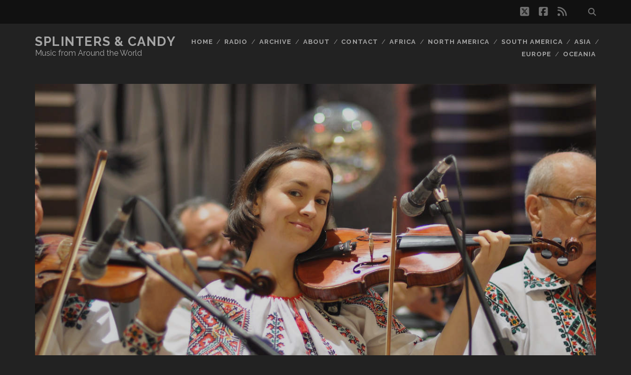

--- FILE ---
content_type: text/html; charset=UTF-8
request_url: https://splintersandcandy.com/sc050420/
body_size: 14365
content:
<!DOCTYPE html>
<!--[if IE 9 ]>
<html class="ie9" lang="en-US"> <![endif]-->
<!--[if (gt IE 9)|!(IE)]><!-->
<html lang="en-US"><!--<![endif]-->

<head>
	<meta name='robots' content='index, follow, max-image-preview:large, max-snippet:-1, max-video-preview:-1' />
<meta charset="UTF-8" />
<meta name="viewport" content="width=device-width, initial-scale=1" />
<meta name="template" content="Tracks 1.81" />

	<!-- This site is optimized with the Yoast SEO plugin v26.7 - https://yoast.com/wordpress/plugins/seo/ -->
	<title>Splinters &amp; Candy 05/04/20 WVKR - Splinters &amp; Candy</title>
	<link rel="canonical" href="https://splintersandcandy.com/sc050420/" />
	<meta property="og:locale" content="en_US" />
	<meta property="og:type" content="article" />
	<meta property="og:title" content="Splinters &amp; Candy 05/04/20 WVKR - Splinters &amp; Candy" />
	<meta property="og:description" content="Frequencies fly together. Music from Burkina Faso, Ghana, Nigeria, South Africa, Mauritania, Niger, Lebanon, USA, Venezuela, England, Canada, Moldova, Colombia, and beyond." />
	<meta property="og:url" content="https://splintersandcandy.com/sc050420/" />
	<meta property="og:site_name" content="Splinters &amp; Candy" />
	<meta property="article:publisher" content="https://www.facebook.com/splintersandcandy" />
	<meta property="article:published_time" content="2020-05-04T23:00:45+00:00" />
	<meta property="article:modified_time" content="2020-05-04T23:00:48+00:00" />
	<meta property="og:image" content="https://splintersandcandy.com/wp-content/uploads/2020/05/SC_20-05-04.jpg" />
	<meta property="og:image:width" content="1200" />
	<meta property="og:image:height" content="797" />
	<meta property="og:image:type" content="image/jpeg" />
	<meta name="author" content="Alex" />
	<meta name="twitter:card" content="summary_large_image" />
	<meta name="twitter:creator" content="@splinterscandy" />
	<meta name="twitter:site" content="@splinterscandy" />
	<meta name="twitter:label1" content="Written by" />
	<meta name="twitter:data1" content="Alex" />
	<script type="application/ld+json" class="yoast-schema-graph">{"@context":"https://schema.org","@graph":[{"@type":"Article","@id":"https://splintersandcandy.com/sc050420/#article","isPartOf":{"@id":"https://splintersandcandy.com/sc050420/"},"author":{"name":"Alex","@id":"https://splintersandcandy.com/#/schema/person/eaa210fe7b2ba05cc654041eda95f4ed"},"headline":"Splinters &#038; Candy 05/04/20 WVKR","datePublished":"2020-05-04T23:00:45+00:00","dateModified":"2020-05-04T23:00:48+00:00","mainEntityOfPage":{"@id":"https://splintersandcandy.com/sc050420/"},"wordCount":95,"commentCount":0,"publisher":{"@id":"https://splintersandcandy.com/#organization"},"image":{"@id":"https://splintersandcandy.com/sc050420/#primaryimage"},"thumbnailUrl":"https://splintersandcandy.com/wp-content/uploads/2020/05/SC_20-05-04.jpg","keywords":["Adama Dramé","Africa","Ahmedou Ahmed Lowla","Asia","Burkina Faso","Canada","Colombia","England","Europe","Ghana","Hugh Masekela","Jean-Pierre Zanella","Lebanon","Les Filles de Illigahad","Los Corraleros de Majagual","Mauritania","Moldova","Naima Shaloub","Nduduzo Makhathini","Nella","Niger","Nigeria","North America","Santrofi","Serge Bulat","South Africa","South America","Splinters &amp; Candy Radio","Tony Allen","Venezuela","Waaju"],"articleSection":["Music","Radio"],"inLanguage":"en-US","potentialAction":[{"@type":"CommentAction","name":"Comment","target":["https://splintersandcandy.com/sc050420/#respond"]}]},{"@type":"WebPage","@id":"https://splintersandcandy.com/sc050420/","url":"https://splintersandcandy.com/sc050420/","name":"Splinters & Candy 05/04/20 WVKR - Splinters &amp; Candy","isPartOf":{"@id":"https://splintersandcandy.com/#website"},"primaryImageOfPage":{"@id":"https://splintersandcandy.com/sc050420/#primaryimage"},"image":{"@id":"https://splintersandcandy.com/sc050420/#primaryimage"},"thumbnailUrl":"https://splintersandcandy.com/wp-content/uploads/2020/05/SC_20-05-04.jpg","datePublished":"2020-05-04T23:00:45+00:00","dateModified":"2020-05-04T23:00:48+00:00","breadcrumb":{"@id":"https://splintersandcandy.com/sc050420/#breadcrumb"},"inLanguage":"en-US","potentialAction":[{"@type":"ReadAction","target":["https://splintersandcandy.com/sc050420/"]}]},{"@type":"ImageObject","inLanguage":"en-US","@id":"https://splintersandcandy.com/sc050420/#primaryimage","url":"https://splintersandcandy.com/wp-content/uploads/2020/05/SC_20-05-04.jpg","contentUrl":"https://splintersandcandy.com/wp-content/uploads/2020/05/SC_20-05-04.jpg","width":1200,"height":797},{"@type":"BreadcrumbList","@id":"https://splintersandcandy.com/sc050420/#breadcrumb","itemListElement":[{"@type":"ListItem","position":1,"name":"Home","item":"https://splintersandcandy.com/"},{"@type":"ListItem","position":2,"name":"Splinters &#038; Candy 05/04/20 WVKR"}]},{"@type":"WebSite","@id":"https://splintersandcandy.com/#website","url":"https://splintersandcandy.com/","name":"Splinters &amp; Candy","description":"Music from Around the World","publisher":{"@id":"https://splintersandcandy.com/#organization"},"potentialAction":[{"@type":"SearchAction","target":{"@type":"EntryPoint","urlTemplate":"https://splintersandcandy.com/?s={search_term_string}"},"query-input":{"@type":"PropertyValueSpecification","valueRequired":true,"valueName":"search_term_string"}}],"inLanguage":"en-US"},{"@type":"Organization","@id":"https://splintersandcandy.com/#organization","name":"Splinters & Candy","url":"https://splintersandcandy.com/","logo":{"@type":"ImageObject","inLanguage":"en-US","@id":"https://splintersandcandy.com/#/schema/logo/image/","url":"https://splintersandcandy.com/wp-content/uploads/2020/07/turntable-blue_400.png","contentUrl":"https://splintersandcandy.com/wp-content/uploads/2020/07/turntable-blue_400.png","width":400,"height":400,"caption":"Splinters & Candy"},"image":{"@id":"https://splintersandcandy.com/#/schema/logo/image/"},"sameAs":["https://www.facebook.com/splintersandcandy","https://x.com/splinterscandy"]},{"@type":"Person","@id":"https://splintersandcandy.com/#/schema/person/eaa210fe7b2ba05cc654041eda95f4ed","name":"Alex","image":{"@type":"ImageObject","inLanguage":"en-US","@id":"https://splintersandcandy.com/#/schema/person/image/","url":"https://secure.gravatar.com/avatar/cf31282a1512feb23166624aa9ad2c771e7974f722df607314344316c7883906?s=96&d=mm&r=g","contentUrl":"https://secure.gravatar.com/avatar/cf31282a1512feb23166624aa9ad2c771e7974f722df607314344316c7883906?s=96&d=mm&r=g","caption":"Alex"}}]}</script>
	<!-- / Yoast SEO plugin. -->


<link rel='dns-prefetch' href='//fonts.googleapis.com' />
<link rel="alternate" type="application/rss+xml" title="Splinters &amp; Candy &raquo; Feed" href="https://splintersandcandy.com/feed/" />
<link rel="alternate" type="application/rss+xml" title="Splinters &amp; Candy &raquo; Comments Feed" href="https://splintersandcandy.com/comments/feed/" />
<link rel="alternate" type="application/rss+xml" title="Splinters &amp; Candy &raquo; Splinters &#038; Candy 05/04/20 WVKR Comments Feed" href="https://splintersandcandy.com/sc050420/feed/" />
<link rel="alternate" title="oEmbed (JSON)" type="application/json+oembed" href="https://splintersandcandy.com/wp-json/oembed/1.0/embed?url=https%3A%2F%2Fsplintersandcandy.com%2Fsc050420%2F" />
<link rel="alternate" title="oEmbed (XML)" type="text/xml+oembed" href="https://splintersandcandy.com/wp-json/oembed/1.0/embed?url=https%3A%2F%2Fsplintersandcandy.com%2Fsc050420%2F&#038;format=xml" />
<style id='wp-img-auto-sizes-contain-inline-css' type='text/css'>
img:is([sizes=auto i],[sizes^="auto," i]){contain-intrinsic-size:3000px 1500px}
/*# sourceURL=wp-img-auto-sizes-contain-inline-css */
</style>
<style id='wp-emoji-styles-inline-css' type='text/css'>

	img.wp-smiley, img.emoji {
		display: inline !important;
		border: none !important;
		box-shadow: none !important;
		height: 1em !important;
		width: 1em !important;
		margin: 0 0.07em !important;
		vertical-align: -0.1em !important;
		background: none !important;
		padding: 0 !important;
	}
/*# sourceURL=wp-emoji-styles-inline-css */
</style>
<style id='wp-block-library-inline-css' type='text/css'>
:root{--wp-block-synced-color:#7a00df;--wp-block-synced-color--rgb:122,0,223;--wp-bound-block-color:var(--wp-block-synced-color);--wp-editor-canvas-background:#ddd;--wp-admin-theme-color:#007cba;--wp-admin-theme-color--rgb:0,124,186;--wp-admin-theme-color-darker-10:#006ba1;--wp-admin-theme-color-darker-10--rgb:0,107,160.5;--wp-admin-theme-color-darker-20:#005a87;--wp-admin-theme-color-darker-20--rgb:0,90,135;--wp-admin-border-width-focus:2px}@media (min-resolution:192dpi){:root{--wp-admin-border-width-focus:1.5px}}.wp-element-button{cursor:pointer}:root .has-very-light-gray-background-color{background-color:#eee}:root .has-very-dark-gray-background-color{background-color:#313131}:root .has-very-light-gray-color{color:#eee}:root .has-very-dark-gray-color{color:#313131}:root .has-vivid-green-cyan-to-vivid-cyan-blue-gradient-background{background:linear-gradient(135deg,#00d084,#0693e3)}:root .has-purple-crush-gradient-background{background:linear-gradient(135deg,#34e2e4,#4721fb 50%,#ab1dfe)}:root .has-hazy-dawn-gradient-background{background:linear-gradient(135deg,#faaca8,#dad0ec)}:root .has-subdued-olive-gradient-background{background:linear-gradient(135deg,#fafae1,#67a671)}:root .has-atomic-cream-gradient-background{background:linear-gradient(135deg,#fdd79a,#004a59)}:root .has-nightshade-gradient-background{background:linear-gradient(135deg,#330968,#31cdcf)}:root .has-midnight-gradient-background{background:linear-gradient(135deg,#020381,#2874fc)}:root{--wp--preset--font-size--normal:16px;--wp--preset--font-size--huge:42px}.has-regular-font-size{font-size:1em}.has-larger-font-size{font-size:2.625em}.has-normal-font-size{font-size:var(--wp--preset--font-size--normal)}.has-huge-font-size{font-size:var(--wp--preset--font-size--huge)}.has-text-align-center{text-align:center}.has-text-align-left{text-align:left}.has-text-align-right{text-align:right}.has-fit-text{white-space:nowrap!important}#end-resizable-editor-section{display:none}.aligncenter{clear:both}.items-justified-left{justify-content:flex-start}.items-justified-center{justify-content:center}.items-justified-right{justify-content:flex-end}.items-justified-space-between{justify-content:space-between}.screen-reader-text{border:0;clip-path:inset(50%);height:1px;margin:-1px;overflow:hidden;padding:0;position:absolute;width:1px;word-wrap:normal!important}.screen-reader-text:focus{background-color:#ddd;clip-path:none;color:#444;display:block;font-size:1em;height:auto;left:5px;line-height:normal;padding:15px 23px 14px;text-decoration:none;top:5px;width:auto;z-index:100000}html :where(.has-border-color){border-style:solid}html :where([style*=border-top-color]){border-top-style:solid}html :where([style*=border-right-color]){border-right-style:solid}html :where([style*=border-bottom-color]){border-bottom-style:solid}html :where([style*=border-left-color]){border-left-style:solid}html :where([style*=border-width]){border-style:solid}html :where([style*=border-top-width]){border-top-style:solid}html :where([style*=border-right-width]){border-right-style:solid}html :where([style*=border-bottom-width]){border-bottom-style:solid}html :where([style*=border-left-width]){border-left-style:solid}html :where(img[class*=wp-image-]){height:auto;max-width:100%}:where(figure){margin:0 0 1em}html :where(.is-position-sticky){--wp-admin--admin-bar--position-offset:var(--wp-admin--admin-bar--height,0px)}@media screen and (max-width:600px){html :where(.is-position-sticky){--wp-admin--admin-bar--position-offset:0px}}

/*# sourceURL=wp-block-library-inline-css */
</style><style id='wp-block-image-inline-css' type='text/css'>
.wp-block-image>a,.wp-block-image>figure>a{display:inline-block}.wp-block-image img{box-sizing:border-box;height:auto;max-width:100%;vertical-align:bottom}@media not (prefers-reduced-motion){.wp-block-image img.hide{visibility:hidden}.wp-block-image img.show{animation:show-content-image .4s}}.wp-block-image[style*=border-radius] img,.wp-block-image[style*=border-radius]>a{border-radius:inherit}.wp-block-image.has-custom-border img{box-sizing:border-box}.wp-block-image.aligncenter{text-align:center}.wp-block-image.alignfull>a,.wp-block-image.alignwide>a{width:100%}.wp-block-image.alignfull img,.wp-block-image.alignwide img{height:auto;width:100%}.wp-block-image .aligncenter,.wp-block-image .alignleft,.wp-block-image .alignright,.wp-block-image.aligncenter,.wp-block-image.alignleft,.wp-block-image.alignright{display:table}.wp-block-image .aligncenter>figcaption,.wp-block-image .alignleft>figcaption,.wp-block-image .alignright>figcaption,.wp-block-image.aligncenter>figcaption,.wp-block-image.alignleft>figcaption,.wp-block-image.alignright>figcaption{caption-side:bottom;display:table-caption}.wp-block-image .alignleft{float:left;margin:.5em 1em .5em 0}.wp-block-image .alignright{float:right;margin:.5em 0 .5em 1em}.wp-block-image .aligncenter{margin-left:auto;margin-right:auto}.wp-block-image :where(figcaption){margin-bottom:1em;margin-top:.5em}.wp-block-image.is-style-circle-mask img{border-radius:9999px}@supports ((-webkit-mask-image:none) or (mask-image:none)) or (-webkit-mask-image:none){.wp-block-image.is-style-circle-mask img{border-radius:0;-webkit-mask-image:url('data:image/svg+xml;utf8,<svg viewBox="0 0 100 100" xmlns="http://www.w3.org/2000/svg"><circle cx="50" cy="50" r="50"/></svg>');mask-image:url('data:image/svg+xml;utf8,<svg viewBox="0 0 100 100" xmlns="http://www.w3.org/2000/svg"><circle cx="50" cy="50" r="50"/></svg>');mask-mode:alpha;-webkit-mask-position:center;mask-position:center;-webkit-mask-repeat:no-repeat;mask-repeat:no-repeat;-webkit-mask-size:contain;mask-size:contain}}:root :where(.wp-block-image.is-style-rounded img,.wp-block-image .is-style-rounded img){border-radius:9999px}.wp-block-image figure{margin:0}.wp-lightbox-container{display:flex;flex-direction:column;position:relative}.wp-lightbox-container img{cursor:zoom-in}.wp-lightbox-container img:hover+button{opacity:1}.wp-lightbox-container button{align-items:center;backdrop-filter:blur(16px) saturate(180%);background-color:#5a5a5a40;border:none;border-radius:4px;cursor:zoom-in;display:flex;height:20px;justify-content:center;opacity:0;padding:0;position:absolute;right:16px;text-align:center;top:16px;width:20px;z-index:100}@media not (prefers-reduced-motion){.wp-lightbox-container button{transition:opacity .2s ease}}.wp-lightbox-container button:focus-visible{outline:3px auto #5a5a5a40;outline:3px auto -webkit-focus-ring-color;outline-offset:3px}.wp-lightbox-container button:hover{cursor:pointer;opacity:1}.wp-lightbox-container button:focus{opacity:1}.wp-lightbox-container button:focus,.wp-lightbox-container button:hover,.wp-lightbox-container button:not(:hover):not(:active):not(.has-background){background-color:#5a5a5a40;border:none}.wp-lightbox-overlay{box-sizing:border-box;cursor:zoom-out;height:100vh;left:0;overflow:hidden;position:fixed;top:0;visibility:hidden;width:100%;z-index:100000}.wp-lightbox-overlay .close-button{align-items:center;cursor:pointer;display:flex;justify-content:center;min-height:40px;min-width:40px;padding:0;position:absolute;right:calc(env(safe-area-inset-right) + 16px);top:calc(env(safe-area-inset-top) + 16px);z-index:5000000}.wp-lightbox-overlay .close-button:focus,.wp-lightbox-overlay .close-button:hover,.wp-lightbox-overlay .close-button:not(:hover):not(:active):not(.has-background){background:none;border:none}.wp-lightbox-overlay .lightbox-image-container{height:var(--wp--lightbox-container-height);left:50%;overflow:hidden;position:absolute;top:50%;transform:translate(-50%,-50%);transform-origin:top left;width:var(--wp--lightbox-container-width);z-index:9999999999}.wp-lightbox-overlay .wp-block-image{align-items:center;box-sizing:border-box;display:flex;height:100%;justify-content:center;margin:0;position:relative;transform-origin:0 0;width:100%;z-index:3000000}.wp-lightbox-overlay .wp-block-image img{height:var(--wp--lightbox-image-height);min-height:var(--wp--lightbox-image-height);min-width:var(--wp--lightbox-image-width);width:var(--wp--lightbox-image-width)}.wp-lightbox-overlay .wp-block-image figcaption{display:none}.wp-lightbox-overlay button{background:none;border:none}.wp-lightbox-overlay .scrim{background-color:#fff;height:100%;opacity:.9;position:absolute;width:100%;z-index:2000000}.wp-lightbox-overlay.active{visibility:visible}@media not (prefers-reduced-motion){.wp-lightbox-overlay.active{animation:turn-on-visibility .25s both}.wp-lightbox-overlay.active img{animation:turn-on-visibility .35s both}.wp-lightbox-overlay.show-closing-animation:not(.active){animation:turn-off-visibility .35s both}.wp-lightbox-overlay.show-closing-animation:not(.active) img{animation:turn-off-visibility .25s both}.wp-lightbox-overlay.zoom.active{animation:none;opacity:1;visibility:visible}.wp-lightbox-overlay.zoom.active .lightbox-image-container{animation:lightbox-zoom-in .4s}.wp-lightbox-overlay.zoom.active .lightbox-image-container img{animation:none}.wp-lightbox-overlay.zoom.active .scrim{animation:turn-on-visibility .4s forwards}.wp-lightbox-overlay.zoom.show-closing-animation:not(.active){animation:none}.wp-lightbox-overlay.zoom.show-closing-animation:not(.active) .lightbox-image-container{animation:lightbox-zoom-out .4s}.wp-lightbox-overlay.zoom.show-closing-animation:not(.active) .lightbox-image-container img{animation:none}.wp-lightbox-overlay.zoom.show-closing-animation:not(.active) .scrim{animation:turn-off-visibility .4s forwards}}@keyframes show-content-image{0%{visibility:hidden}99%{visibility:hidden}to{visibility:visible}}@keyframes turn-on-visibility{0%{opacity:0}to{opacity:1}}@keyframes turn-off-visibility{0%{opacity:1;visibility:visible}99%{opacity:0;visibility:visible}to{opacity:0;visibility:hidden}}@keyframes lightbox-zoom-in{0%{transform:translate(calc((-100vw + var(--wp--lightbox-scrollbar-width))/2 + var(--wp--lightbox-initial-left-position)),calc(-50vh + var(--wp--lightbox-initial-top-position))) scale(var(--wp--lightbox-scale))}to{transform:translate(-50%,-50%) scale(1)}}@keyframes lightbox-zoom-out{0%{transform:translate(-50%,-50%) scale(1);visibility:visible}99%{visibility:visible}to{transform:translate(calc((-100vw + var(--wp--lightbox-scrollbar-width))/2 + var(--wp--lightbox-initial-left-position)),calc(-50vh + var(--wp--lightbox-initial-top-position))) scale(var(--wp--lightbox-scale));visibility:hidden}}
/*# sourceURL=https://splintersandcandy.com/wp-includes/blocks/image/style.min.css */
</style>
<style id='wp-block-paragraph-inline-css' type='text/css'>
.is-small-text{font-size:.875em}.is-regular-text{font-size:1em}.is-large-text{font-size:2.25em}.is-larger-text{font-size:3em}.has-drop-cap:not(:focus):first-letter{float:left;font-size:8.4em;font-style:normal;font-weight:100;line-height:.68;margin:.05em .1em 0 0;text-transform:uppercase}body.rtl .has-drop-cap:not(:focus):first-letter{float:none;margin-left:.1em}p.has-drop-cap.has-background{overflow:hidden}:root :where(p.has-background){padding:1.25em 2.375em}:where(p.has-text-color:not(.has-link-color)) a{color:inherit}p.has-text-align-left[style*="writing-mode:vertical-lr"],p.has-text-align-right[style*="writing-mode:vertical-rl"]{rotate:180deg}
/*# sourceURL=https://splintersandcandy.com/wp-includes/blocks/paragraph/style.min.css */
</style>
<style id='global-styles-inline-css' type='text/css'>
:root{--wp--preset--aspect-ratio--square: 1;--wp--preset--aspect-ratio--4-3: 4/3;--wp--preset--aspect-ratio--3-4: 3/4;--wp--preset--aspect-ratio--3-2: 3/2;--wp--preset--aspect-ratio--2-3: 2/3;--wp--preset--aspect-ratio--16-9: 16/9;--wp--preset--aspect-ratio--9-16: 9/16;--wp--preset--color--black: #000000;--wp--preset--color--cyan-bluish-gray: #abb8c3;--wp--preset--color--white: #ffffff;--wp--preset--color--pale-pink: #f78da7;--wp--preset--color--vivid-red: #cf2e2e;--wp--preset--color--luminous-vivid-orange: #ff6900;--wp--preset--color--luminous-vivid-amber: #fcb900;--wp--preset--color--light-green-cyan: #7bdcb5;--wp--preset--color--vivid-green-cyan: #00d084;--wp--preset--color--pale-cyan-blue: #8ed1fc;--wp--preset--color--vivid-cyan-blue: #0693e3;--wp--preset--color--vivid-purple: #9b51e0;--wp--preset--gradient--vivid-cyan-blue-to-vivid-purple: linear-gradient(135deg,rgb(6,147,227) 0%,rgb(155,81,224) 100%);--wp--preset--gradient--light-green-cyan-to-vivid-green-cyan: linear-gradient(135deg,rgb(122,220,180) 0%,rgb(0,208,130) 100%);--wp--preset--gradient--luminous-vivid-amber-to-luminous-vivid-orange: linear-gradient(135deg,rgb(252,185,0) 0%,rgb(255,105,0) 100%);--wp--preset--gradient--luminous-vivid-orange-to-vivid-red: linear-gradient(135deg,rgb(255,105,0) 0%,rgb(207,46,46) 100%);--wp--preset--gradient--very-light-gray-to-cyan-bluish-gray: linear-gradient(135deg,rgb(238,238,238) 0%,rgb(169,184,195) 100%);--wp--preset--gradient--cool-to-warm-spectrum: linear-gradient(135deg,rgb(74,234,220) 0%,rgb(151,120,209) 20%,rgb(207,42,186) 40%,rgb(238,44,130) 60%,rgb(251,105,98) 80%,rgb(254,248,76) 100%);--wp--preset--gradient--blush-light-purple: linear-gradient(135deg,rgb(255,206,236) 0%,rgb(152,150,240) 100%);--wp--preset--gradient--blush-bordeaux: linear-gradient(135deg,rgb(254,205,165) 0%,rgb(254,45,45) 50%,rgb(107,0,62) 100%);--wp--preset--gradient--luminous-dusk: linear-gradient(135deg,rgb(255,203,112) 0%,rgb(199,81,192) 50%,rgb(65,88,208) 100%);--wp--preset--gradient--pale-ocean: linear-gradient(135deg,rgb(255,245,203) 0%,rgb(182,227,212) 50%,rgb(51,167,181) 100%);--wp--preset--gradient--electric-grass: linear-gradient(135deg,rgb(202,248,128) 0%,rgb(113,206,126) 100%);--wp--preset--gradient--midnight: linear-gradient(135deg,rgb(2,3,129) 0%,rgb(40,116,252) 100%);--wp--preset--font-size--small: 13px;--wp--preset--font-size--medium: 20px;--wp--preset--font-size--large: 21px;--wp--preset--font-size--x-large: 42px;--wp--preset--font-size--regular: 16px;--wp--preset--font-size--larger: 30px;--wp--preset--spacing--20: 0.44rem;--wp--preset--spacing--30: 0.67rem;--wp--preset--spacing--40: 1rem;--wp--preset--spacing--50: 1.5rem;--wp--preset--spacing--60: 2.25rem;--wp--preset--spacing--70: 3.38rem;--wp--preset--spacing--80: 5.06rem;--wp--preset--shadow--natural: 6px 6px 9px rgba(0, 0, 0, 0.2);--wp--preset--shadow--deep: 12px 12px 50px rgba(0, 0, 0, 0.4);--wp--preset--shadow--sharp: 6px 6px 0px rgba(0, 0, 0, 0.2);--wp--preset--shadow--outlined: 6px 6px 0px -3px rgb(255, 255, 255), 6px 6px rgb(0, 0, 0);--wp--preset--shadow--crisp: 6px 6px 0px rgb(0, 0, 0);}:where(.is-layout-flex){gap: 0.5em;}:where(.is-layout-grid){gap: 0.5em;}body .is-layout-flex{display: flex;}.is-layout-flex{flex-wrap: wrap;align-items: center;}.is-layout-flex > :is(*, div){margin: 0;}body .is-layout-grid{display: grid;}.is-layout-grid > :is(*, div){margin: 0;}:where(.wp-block-columns.is-layout-flex){gap: 2em;}:where(.wp-block-columns.is-layout-grid){gap: 2em;}:where(.wp-block-post-template.is-layout-flex){gap: 1.25em;}:where(.wp-block-post-template.is-layout-grid){gap: 1.25em;}.has-black-color{color: var(--wp--preset--color--black) !important;}.has-cyan-bluish-gray-color{color: var(--wp--preset--color--cyan-bluish-gray) !important;}.has-white-color{color: var(--wp--preset--color--white) !important;}.has-pale-pink-color{color: var(--wp--preset--color--pale-pink) !important;}.has-vivid-red-color{color: var(--wp--preset--color--vivid-red) !important;}.has-luminous-vivid-orange-color{color: var(--wp--preset--color--luminous-vivid-orange) !important;}.has-luminous-vivid-amber-color{color: var(--wp--preset--color--luminous-vivid-amber) !important;}.has-light-green-cyan-color{color: var(--wp--preset--color--light-green-cyan) !important;}.has-vivid-green-cyan-color{color: var(--wp--preset--color--vivid-green-cyan) !important;}.has-pale-cyan-blue-color{color: var(--wp--preset--color--pale-cyan-blue) !important;}.has-vivid-cyan-blue-color{color: var(--wp--preset--color--vivid-cyan-blue) !important;}.has-vivid-purple-color{color: var(--wp--preset--color--vivid-purple) !important;}.has-black-background-color{background-color: var(--wp--preset--color--black) !important;}.has-cyan-bluish-gray-background-color{background-color: var(--wp--preset--color--cyan-bluish-gray) !important;}.has-white-background-color{background-color: var(--wp--preset--color--white) !important;}.has-pale-pink-background-color{background-color: var(--wp--preset--color--pale-pink) !important;}.has-vivid-red-background-color{background-color: var(--wp--preset--color--vivid-red) !important;}.has-luminous-vivid-orange-background-color{background-color: var(--wp--preset--color--luminous-vivid-orange) !important;}.has-luminous-vivid-amber-background-color{background-color: var(--wp--preset--color--luminous-vivid-amber) !important;}.has-light-green-cyan-background-color{background-color: var(--wp--preset--color--light-green-cyan) !important;}.has-vivid-green-cyan-background-color{background-color: var(--wp--preset--color--vivid-green-cyan) !important;}.has-pale-cyan-blue-background-color{background-color: var(--wp--preset--color--pale-cyan-blue) !important;}.has-vivid-cyan-blue-background-color{background-color: var(--wp--preset--color--vivid-cyan-blue) !important;}.has-vivid-purple-background-color{background-color: var(--wp--preset--color--vivid-purple) !important;}.has-black-border-color{border-color: var(--wp--preset--color--black) !important;}.has-cyan-bluish-gray-border-color{border-color: var(--wp--preset--color--cyan-bluish-gray) !important;}.has-white-border-color{border-color: var(--wp--preset--color--white) !important;}.has-pale-pink-border-color{border-color: var(--wp--preset--color--pale-pink) !important;}.has-vivid-red-border-color{border-color: var(--wp--preset--color--vivid-red) !important;}.has-luminous-vivid-orange-border-color{border-color: var(--wp--preset--color--luminous-vivid-orange) !important;}.has-luminous-vivid-amber-border-color{border-color: var(--wp--preset--color--luminous-vivid-amber) !important;}.has-light-green-cyan-border-color{border-color: var(--wp--preset--color--light-green-cyan) !important;}.has-vivid-green-cyan-border-color{border-color: var(--wp--preset--color--vivid-green-cyan) !important;}.has-pale-cyan-blue-border-color{border-color: var(--wp--preset--color--pale-cyan-blue) !important;}.has-vivid-cyan-blue-border-color{border-color: var(--wp--preset--color--vivid-cyan-blue) !important;}.has-vivid-purple-border-color{border-color: var(--wp--preset--color--vivid-purple) !important;}.has-vivid-cyan-blue-to-vivid-purple-gradient-background{background: var(--wp--preset--gradient--vivid-cyan-blue-to-vivid-purple) !important;}.has-light-green-cyan-to-vivid-green-cyan-gradient-background{background: var(--wp--preset--gradient--light-green-cyan-to-vivid-green-cyan) !important;}.has-luminous-vivid-amber-to-luminous-vivid-orange-gradient-background{background: var(--wp--preset--gradient--luminous-vivid-amber-to-luminous-vivid-orange) !important;}.has-luminous-vivid-orange-to-vivid-red-gradient-background{background: var(--wp--preset--gradient--luminous-vivid-orange-to-vivid-red) !important;}.has-very-light-gray-to-cyan-bluish-gray-gradient-background{background: var(--wp--preset--gradient--very-light-gray-to-cyan-bluish-gray) !important;}.has-cool-to-warm-spectrum-gradient-background{background: var(--wp--preset--gradient--cool-to-warm-spectrum) !important;}.has-blush-light-purple-gradient-background{background: var(--wp--preset--gradient--blush-light-purple) !important;}.has-blush-bordeaux-gradient-background{background: var(--wp--preset--gradient--blush-bordeaux) !important;}.has-luminous-dusk-gradient-background{background: var(--wp--preset--gradient--luminous-dusk) !important;}.has-pale-ocean-gradient-background{background: var(--wp--preset--gradient--pale-ocean) !important;}.has-electric-grass-gradient-background{background: var(--wp--preset--gradient--electric-grass) !important;}.has-midnight-gradient-background{background: var(--wp--preset--gradient--midnight) !important;}.has-small-font-size{font-size: var(--wp--preset--font-size--small) !important;}.has-medium-font-size{font-size: var(--wp--preset--font-size--medium) !important;}.has-large-font-size{font-size: var(--wp--preset--font-size--large) !important;}.has-x-large-font-size{font-size: var(--wp--preset--font-size--x-large) !important;}
/*# sourceURL=global-styles-inline-css */
</style>

<style id='classic-theme-styles-inline-css' type='text/css'>
/*! This file is auto-generated */
.wp-block-button__link{color:#fff;background-color:#32373c;border-radius:9999px;box-shadow:none;text-decoration:none;padding:calc(.667em + 2px) calc(1.333em + 2px);font-size:1.125em}.wp-block-file__button{background:#32373c;color:#fff;text-decoration:none}
/*# sourceURL=/wp-includes/css/classic-themes.min.css */
</style>
<link rel='stylesheet' id='crp-style-rounded-thumbs-css' href='https://splintersandcandy.com/wp-content/plugins/contextual-related-posts/css/rounded-thumbs.min.css?x30221' type='text/css' media='all' />
<style id='crp-style-rounded-thumbs-inline-css' type='text/css'>

			.crp_related.crp-rounded-thumbs a {
				width: 150px;
                height: 150px;
				text-decoration: none;
			}
			.crp_related.crp-rounded-thumbs img {
				max-width: 150px;
				margin: auto;
			}
			.crp_related.crp-rounded-thumbs .crp_title {
				width: 100%;
			}
			
/*# sourceURL=crp-style-rounded-thumbs-inline-css */
</style>
<link rel='stylesheet' id='ct-tracks-google-fonts-css' href='//fonts.googleapis.com/css?family=Raleway%3A400%2C700&#038;subset=latin%2Clatin-ext&#038;display=swap&#038;ver=6.9' type='text/css' media='all' />
<link rel='stylesheet' id='ct-tracks-font-awesome-css' href='https://splintersandcandy.com/wp-content/themes/tracks/assets/font-awesome/css/all.min.css?x30221' type='text/css' media='all' />
<link rel='stylesheet' id='ct-tracks-style-css' href='https://splintersandcandy.com/wp-content/themes/tracks/style.css?x30221' type='text/css' media='all' />
<style id='ct-tracks-style-inline-css' type='text/css'>
.alignnone {
  margin: 0 !important;
}
.wp-block-image {
  margin: 0;
}
.wp-block-image figcaption {
  font-size: 13px;
  line-height: 2.8;
  margin: 0;
  color: gray-medium;
  text-align: center;
}
/*# sourceURL=ct-tracks-style-inline-css */
</style>
<script type="text/javascript" src="https://splintersandcandy.com/wp-includes/js/jquery/jquery.min.js?x30221" id="jquery-core-js"></script>
<script type="text/javascript" src="https://splintersandcandy.com/wp-includes/js/jquery/jquery-migrate.min.js?x30221" id="jquery-migrate-js"></script>
<link rel="https://api.w.org/" href="https://splintersandcandy.com/wp-json/" /><link rel="alternate" title="JSON" type="application/json" href="https://splintersandcandy.com/wp-json/wp/v2/posts/13563" /><link rel="EditURI" type="application/rsd+xml" title="RSD" href="https://splintersandcandy.com/xmlrpc.php?rsd" />
<meta name="generator" content="WordPress 6.9" />
<link rel='shortlink' href='https://splintersandcandy.com/?p=13563' />
		<style type="text/css" id="wp-custom-css">
			.alignnone {
  margin: 0 !important;
}
.wp-block-image {
  margin: 0;
}
.wp-block-image figcaption {
  font-size: 13px;
  line-height: 2.8;
  margin: 0;
  color: gray-medium;
  text-align: center;
}		</style>
		</head>

<body id="tracks" class="wp-singular post-template-default single single-post postid-13563 single-format-standard wp-theme-tracks ct-body singular singular-post singular-post-13563 not-front standard">
			<div id="overflow-container" class="overflow-container">
		<a class="skip-content" href="#main">Skip to content</a>
				<header id="site-header" class="site-header" role="banner">
			<div class='top-navigation'><div class='container'><div class='search-form-container'>
	<button id="search-icon" class="search-icon">
		<i class="fas fa-search"></i>
	</button>
	<form role="search" method="get" class="search-form" action="https://splintersandcandy.com/">
		<label class="screen-reader-text">Search for:</label>
		<input type="search" class="search-field" placeholder="Search&#8230;" value=""
		       name="s" title="Search for:"/>
		<input type="submit" class="search-submit" value='Go'/>
	</form>
</div><ul class="social-media-icons">				<li>
					<a class="twitter" target="_blank"
					   href="https://twitter.com/splinterscandy">
						<i class="fab fa-square-x-twitter" title="twitter"></i>
						<span class="screen-reader-text">twitter</span>
					</a>
				</li>
								<li>
					<a class="facebook" target="_blank"
					   href="https://www.facebook.com/splintersandcandy">
						<i class="fab fa-facebook-square" title="facebook"></i>
						<span class="screen-reader-text">facebook</span>
					</a>
				</li>
								<li>
					<a class="rss" target="_blank"
					   href="http://splintersandcandy.com/feed/">
						<i class="fas fa-rss" title="rss"></i>
						<span class="screen-reader-text">rss</span>
					</a>
				</li>
				</ul></div></div>						<div class="container">
				<div id="title-info" class="title-info">
					<div id='site-title' class='site-title'><a href='https://splintersandcandy.com'>Splinters &amp; Candy</a></div>				</div>
				<button id="toggle-navigation" class="toggle-navigation">
	<i class="fas fa-bars"></i>
</button>

<div id="menu-primary-tracks" class="menu-primary-tracks"></div>
<div id="menu-primary" class="menu-container menu-primary" role="navigation">

			<p class="site-description tagline">
			Music from Around the World		</p>
	<div class="menu"><ul id="menu-primary-items" class="menu-primary-items"><li id="menu-item-7004" class="menu-item menu-item-type-post_type menu-item-object-page menu-item-7004"><a href="http://splintersandcandy.com">Home</a></li>
<li id="menu-item-7005" class="menu-item menu-item-type-post_type menu-item-object-page menu-item-7005"><a href="https://splintersandcandy.com/radio/">Radio</a></li>
<li id="menu-item-11420" class="menu-item menu-item-type-post_type menu-item-object-page menu-item-11420"><a href="https://splintersandcandy.com/archive/">Archive</a></li>
<li id="menu-item-7006" class="menu-item menu-item-type-post_type menu-item-object-page menu-item-7006"><a href="https://splintersandcandy.com/about/">About</a></li>
<li id="menu-item-7003" class="menu-item menu-item-type-post_type menu-item-object-page menu-item-7003"><a href="https://splintersandcandy.com/contact/">Contact</a></li>
<li id="menu-item-7002" class="menu-item menu-item-type-post_type menu-item-object-page menu-item-7002"><a href="http://splintersandcandy.com/?tag=africa">Africa</a></li>
<li id="menu-item-6999" class="menu-item menu-item-type-post_type menu-item-object-page menu-item-6999"><a href="http://splintersandcandy.com/?tag=north-america">North America</a></li>
<li id="menu-item-6998" class="menu-item menu-item-type-post_type menu-item-object-page menu-item-6998"><a href="http://splintersandcandy.com/?tag=south-america">South America</a></li>
<li id="menu-item-7001" class="menu-item menu-item-type-post_type menu-item-object-page menu-item-7001"><a href="http://splintersandcandy.com/?tag=asia">Asia</a></li>
<li id="menu-item-7000" class="menu-item menu-item-type-post_type menu-item-object-page menu-item-7000"><a href="http://splintersandcandy.com/?tag=europe">Europe</a></li>
<li id="menu-item-6997" class="menu-item menu-item-type-post_type menu-item-object-page menu-item-6997"><a href="http://splintersandcandy.com/?tag=oceania">Oceania</a></li>
</ul></div></div>			</div>
		</header>
						<div id="main" class="main" role="main">
			

	<div id="loop-container" class="loop-container">
		<div class="post-13563 post type-post status-publish format-standard has-post-thumbnail hentry category-music category-radio tag-adama-drame tag-africa tag-ahmedou-ahmed-lowla tag-asia tag-burkina-faso tag-canada tag-colombia tag-england tag-europe tag-ghana tag-hugh-masekela tag-jean-pierre-zanella tag-lebanon tag-les-filles-de-illigahad tag-los-corraleros-de-majagual tag-mauritania tag-moldova tag-naima-shaloub tag-nduduzo-makhathini tag-nella tag-niger tag-nigeria tag-north-america tag-santrofi tag-serge-bulat tag-south-africa tag-south-america tag-splinters-candy-radio tag-tony-allen tag-venezuela tag-waaju entry full-without-featured odd excerpt-1">
	<div class='featured-image' style='background-image: url(https://splintersandcandy.com/wp-content/uploads/2020/05/SC_20-05-04.jpg)'></div>	<div class="entry-meta">
			<span class="date">May 4, 2020</span>	</div>
	<div class='entry-header'>
		<h1 class='entry-title'>Splinters &#038; Candy 05/04/20 WVKR</h1>
	</div>
	<div class="entry-container">
		<div class="entry-content">
			<article>
								
<div class="wp-block-image"><figure class="aligncenter size-full"><a href="https://flic.kr/p/8FdoCs"><img fetchpriority="high" decoding="async" width="1200" height="797" src="http://splintersandcandy.com/wp-content/uploads/2020/05/SC_20-05-04.jpg?x30221" alt="" class="wp-image-13564" srcset="https://splintersandcandy.com/wp-content/uploads/2020/05/SC_20-05-04.jpg 1200w, https://splintersandcandy.com/wp-content/uploads/2020/05/SC_20-05-04-300x199.jpg 300w, https://splintersandcandy.com/wp-content/uploads/2020/05/SC_20-05-04-1024x680.jpg 1024w, https://splintersandcandy.com/wp-content/uploads/2020/05/SC_20-05-04-768x510.jpg 768w" sizes="(max-width: 1200px) 100vw, 1200px" /></a><figcaption>Chisinau (Kishinev), Moldova</figcaption></figure></div>



<iframe width="100%" height="120" src="https://www.mixcloud.com/widget/iframe/?hide_cover=1&#038;hide_artwork=1&#038;feed=%2Fsplinters_and_candy%2Fsplinters-candy-050420-wvkr%2F" frameborder="0" ></iframe>



<p>Frequencies fly together. Music from Burkina Faso, Ghana, Nigeria, South Africa, Mauritania, Niger, Lebanon, USA, Venezuela, England, Canada, Moldova, Colombia, and beyond.<br><br>PLAYLIST<br><br>Adama Dramé &#8211; &#8220;Sanbè Sanbè (50 Ans)&#8221;<br>Santrofi &#8211; &#8220;Alewa&#8221;<br>Tony Allen &amp; Hugh Masekela &#8211; &#8220;Jabulani (Rejoice, Here Comes Tony)&#8221;<br>Ahmedou Ahmed Lowla &#8211; &#8220;Kar&#8221;<br>Les Filles de Illigahad &#8211; &#8220;Eghass Malan&#8221;<br>Naima Shaloub &#8211; &#8220;Seven (Lamma Badda Yatathanna)&#8221;<br>Nella &#8211; &#8220;Voy&#8221;<br>Waaju &#8211; &#8220;Listening Glasses&#8221;<br>Jean-Pierre Zanella &#8211; &#8220;Lilia&#8221; <br>Serge Bulat &#8211; &#8220;Foundations&#8221;<br>Nduduzo Makhathini &#8211; &#8220;Saziwa Nguwe&#8221;<br>Los Corraleros de Majagual &#8211; &#8220;El Ascensor&#8221;</p>
<div class="crp_related     crp-rounded-thumbs"><h3>Related Posts:</h3><ul><li><a href="https://splintersandcandy.com/sc082525/"     class="crp_link post-15336"><figure><img decoding="async" width="150" height="150" src="https://splintersandcandy.com/wp-content/uploads/2025/08/SC_25-08-25-150x150.jpg?x30221" class="crp_featured crp_thumb thumbnail" alt="SC_25-08-25" style="" title="Splinters &amp; Candy 08/25/25 WVKR" /></figure><span class="crp_title">Splinters &amp; Candy 08/25/25 WVKR</span></a></li><li><a href="https://splintersandcandy.com/sc123024/"     class="crp_link post-15113"><figure><img loading="lazy" decoding="async" width="150" height="150" src="https://splintersandcandy.com/wp-content/uploads/2024/12/SC_24-12-30-150x150.jpg?x30221" class="crp_featured crp_thumb thumbnail" alt="SC_24-12-30" style="" title="Splinters &amp; Candy 12/30/24 WVKR" /></figure><span class="crp_title">Splinters &amp; Candy 12/30/24 WVKR</span></a></li><li><a href="https://splintersandcandy.com/sc072423/"     class="crp_link post-14669"><figure><img loading="lazy" decoding="async" width="150" height="150" src="https://splintersandcandy.com/wp-content/uploads/2023/07/SC_23-07-24a-150x150.jpg?x30221" class="crp_featured crp_thumb thumbnail" alt="SC_23-07-24a" style="" title="Splinters &amp; Candy 07/24/23 WVKR" /></figure><span class="crp_title">Splinters & Candy 07/24/23 WVKR</span></a></li><li><a href="https://splintersandcandy.com/sc112425/"     class="crp_link post-15425"><figure><img loading="lazy" decoding="async" width="150" height="150" src="https://splintersandcandy.com/wp-content/uploads/2025/11/SC_25-11-24-150x150.jpg?x30221" class="crp_featured crp_thumb thumbnail" alt="SC_25-11-24" style="" title="Splinters &amp; Candy 11/24/25 WVKR" /></figure><span class="crp_title">Splinters &amp; Candy 11/24/25 WVKR</span></a></li></ul><div class="crp_clear"></div></div>							</article>
		</div>
				<div class='entry-meta-bottom'>
			<nav class="further-reading">
	<p class="prev">
		<span>Previous Post</span>
		<a href="https://splintersandcandy.com/sc042720/">Splinters &#038; Candy 04/27/20 WVKR</a>
	</p>
	<p class="next">
		<span>Next Post</span>
		<a href="https://splintersandcandy.com/sc051120/">Splinters &#038; Candy 05/11/20 WVKR</a>
	</p>
</nav>			<div class="entry-categories"><p><span>Categories</span><a href="https://splintersandcandy.com/category/music/" title="View all posts in Music">Music</a> <a href="https://splintersandcandy.com/category/radio/" title="View all posts in Radio">Radio</a></p></div>			<div class="entry-tags"><p><span>Tags</span><a href="https://splintersandcandy.com/tag/adama-drame/" title="View all posts tagged Adama Dramé">Adama Dramé</a> <a href="https://splintersandcandy.com/tag/africa/" title="View all posts tagged Africa">Africa</a> <a href="https://splintersandcandy.com/tag/ahmedou-ahmed-lowla/" title="View all posts tagged Ahmedou Ahmed Lowla">Ahmedou Ahmed Lowla</a> <a href="https://splintersandcandy.com/tag/asia/" title="View all posts tagged Asia">Asia</a> <a href="https://splintersandcandy.com/tag/burkina-faso/" title="View all posts tagged Burkina Faso">Burkina Faso</a> <a href="https://splintersandcandy.com/tag/canada/" title="View all posts tagged Canada">Canada</a> <a href="https://splintersandcandy.com/tag/colombia/" title="View all posts tagged Colombia">Colombia</a> <a href="https://splintersandcandy.com/tag/england/" title="View all posts tagged England">England</a> <a href="https://splintersandcandy.com/tag/europe/" title="View all posts tagged Europe">Europe</a> <a href="https://splintersandcandy.com/tag/ghana/" title="View all posts tagged Ghana">Ghana</a> <a href="https://splintersandcandy.com/tag/hugh-masekela/" title="View all posts tagged Hugh Masekela">Hugh Masekela</a> <a href="https://splintersandcandy.com/tag/jean-pierre-zanella/" title="View all posts tagged Jean-Pierre Zanella">Jean-Pierre Zanella</a> <a href="https://splintersandcandy.com/tag/lebanon/" title="View all posts tagged Lebanon">Lebanon</a> <a href="https://splintersandcandy.com/tag/les-filles-de-illigahad/" title="View all posts tagged Les Filles de Illigahad">Les Filles de Illigahad</a> <a href="https://splintersandcandy.com/tag/los-corraleros-de-majagual/" title="View all posts tagged Los Corraleros de Majagual">Los Corraleros de Majagual</a> <a href="https://splintersandcandy.com/tag/mauritania/" title="View all posts tagged Mauritania">Mauritania</a> <a href="https://splintersandcandy.com/tag/moldova/" title="View all posts tagged Moldova">Moldova</a> <a href="https://splintersandcandy.com/tag/naima-shaloub/" title="View all posts tagged Naima Shaloub">Naima Shaloub</a> <a href="https://splintersandcandy.com/tag/nduduzo-makhathini/" title="View all posts tagged Nduduzo Makhathini">Nduduzo Makhathini</a> <a href="https://splintersandcandy.com/tag/nella/" title="View all posts tagged Nella">Nella</a> <a href="https://splintersandcandy.com/tag/niger/" title="View all posts tagged Niger">Niger</a> <a href="https://splintersandcandy.com/tag/nigeria/" title="View all posts tagged Nigeria">Nigeria</a> <a href="https://splintersandcandy.com/tag/north-america/" title="View all posts tagged North America">North America</a> <a href="https://splintersandcandy.com/tag/santrofi/" title="View all posts tagged Santrofi">Santrofi</a> <a href="https://splintersandcandy.com/tag/serge-bulat/" title="View all posts tagged Serge Bulat">Serge Bulat</a> <a href="https://splintersandcandy.com/tag/south-africa/" title="View all posts tagged South Africa">South Africa</a> <a href="https://splintersandcandy.com/tag/south-america/" title="View all posts tagged South America">South America</a> <a href="https://splintersandcandy.com/tag/splinters-candy-radio/" title="View all posts tagged Splinters &amp; Candy Radio">Splinters &amp; Candy Radio</a> <a href="https://splintersandcandy.com/tag/tony-allen/" title="View all posts tagged Tony Allen">Tony Allen</a> <a href="https://splintersandcandy.com/tag/venezuela/" title="View all posts tagged Venezuela">Venezuela</a> <a href="https://splintersandcandy.com/tag/waaju/" title="View all posts tagged Waaju">Waaju</a></p></div>		</div>
			</div>
</div>	<section id="comments" class="comments">
		<div class="comments-number">
			<h2>
				Be First to Comment			</h2>
		</div>
		<ol class="comment-list">
					</ol>
					<div id="respond" class="comment-respond">
		<h3 id="reply-title" class="comment-reply-title">Leave a Reply <small><a rel="nofollow" id="cancel-comment-reply-link" href="/sc050420/#respond" style="display:none;">Cancel reply</a></small></h3><form action="https://splintersandcandy.com/wp-comments-post.php" method="post" id="commentform" class="comment-form"><p class="comment-notes"><span id="email-notes">Your email address will not be published.</span> <span class="required-field-message">Required fields are marked <span class="required">*</span></span></p><p class="comment-form-comment">
            <label for="comment" class="screen-reader-text">Your Comment</label>
            <textarea required placeholder="Enter Your Comment&#8230;" id="comment" name="comment" cols="45" rows="8" aria-required="true"></textarea>
        </p><p class="comment-form-author">
            <label for="author" class="screen-reader-text">Your Name</label>
            <input placeholder="Your Name*" id="author" name="author" type="text" value="" size="30" aria-required='true' />
    	</p>
<p class="comment-form-email">
            <label for="email" class="screen-reader-text">Your Email</label>
            <input placeholder="Your Email*" id="email" name="email" type="email" value="" size="30" aria-required='true' />
    	</p>
<p class="comment-form-url">
            <label for="url" class="screen-reader-text">Your Website URL</label>
            <input placeholder="Your URL" id="url" name="url" type="url" value="" size="30" />
            </p>
<p class="form-submit"><input name="submit" type="submit" id="submit" class="submit" value="Post Comment" /> <input type='hidden' name='comment_post_ID' value='13563' id='comment_post_ID' />
<input type='hidden' name='comment_parent' id='comment_parent' value='0' />
</p><p style="display: none;"><input type="hidden" id="akismet_comment_nonce" name="akismet_comment_nonce" value="e29974ec32" /></p><p style="display: none !important;" class="akismet-fields-container" data-prefix="ak_"><label>&#916;<textarea name="ak_hp_textarea" cols="45" rows="8" maxlength="100"></textarea></label><input type="hidden" id="ak_js_1" name="ak_js" value="12"/><script>document.getElementById( "ak_js_1" ).setAttribute( "value", ( new Date() ).getTime() );</script></p></form>	</div><!-- #respond -->
		</section>
		</div>

</div> <!-- .main -->

<footer id="site-footer" class="site-footer" role="contentinfo">
	<div id='site-title' class='site-title'><a href='https://splintersandcandy.com'>Splinters &amp; Candy</a></div>			<p class="site-description">
			Music from Around the World		</p>
	<ul class="social-media-icons">				<li>
					<a class="twitter" target="_blank"
					   href="https://twitter.com/splinterscandy">
						<i class="fab fa-square-x-twitter" title="twitter"></i>
						<span class="screen-reader-text">twitter</span>
					</a>
				</li>
								<li>
					<a class="facebook" target="_blank"
					   href="https://www.facebook.com/splintersandcandy">
						<i class="fab fa-facebook-square" title="facebook"></i>
						<span class="screen-reader-text">facebook</span>
					</a>
				</li>
								<li>
					<a class="rss" target="_blank"
					   href="http://splintersandcandy.com/feed/">
						<i class="fas fa-rss" title="rss"></i>
						<span class="screen-reader-text">rss</span>
					</a>
				</li>
				</ul>	<div class="sidebar sidebar-footer active-1" id="sidebar-footer">
		<section id="tag_cloud-5" class="widget widget_tag_cloud"><h4 class="widget-title">Tags</h4><div class="tagcloud"><a href="https://splintersandcandy.com/tag/africa/" class="tag-cloud-link tag-link-13 tag-link-position-1" style="font-size: 22pt;" aria-label="Africa (705 items)">Africa</a>
<a href="https://splintersandcandy.com/tag/algeria/" class="tag-cloud-link tag-link-22 tag-link-position-2" style="font-size: 12.752293577982pt;" aria-label="Algeria (134 items)">Algeria</a>
<a href="https://splintersandcandy.com/tag/argentina/" class="tag-cloud-link tag-link-37 tag-link-position-3" style="font-size: 8.8990825688073pt;" aria-label="Argentina (67 items)">Argentina</a>
<a href="https://splintersandcandy.com/tag/asia/" class="tag-cloud-link tag-link-39 tag-link-position-4" style="font-size: 20.201834862385pt;" aria-label="Asia (517 items)">Asia</a>
<a href="https://splintersandcandy.com/tag/belgium/" class="tag-cloud-link tag-link-55 tag-link-position-5" style="font-size: 8.8990825688073pt;" aria-label="Belgium (67 items)">Belgium</a>
<a href="https://splintersandcandy.com/tag/benin/" class="tag-cloud-link tag-link-59 tag-link-position-6" style="font-size: 8.256880733945pt;" aria-label="Benin (59 items)">Benin</a>
<a href="https://splintersandcandy.com/tag/brazil/" class="tag-cloud-link tag-link-76 tag-link-position-7" style="font-size: 16.990825688073pt;" aria-label="Brazil (287 items)">Brazil</a>
<a href="https://splintersandcandy.com/tag/cameroon/" class="tag-cloud-link tag-link-83 tag-link-position-8" style="font-size: 8.256880733945pt;" aria-label="Cameroon (59 items)">Cameroon</a>
<a href="https://splintersandcandy.com/tag/canada/" class="tag-cloud-link tag-link-85 tag-link-position-9" style="font-size: 13.651376146789pt;" aria-label="Canada (158 items)">Canada</a>
<a href="https://splintersandcandy.com/tag/cape-verde/" class="tag-cloud-link tag-link-87 tag-link-position-10" style="font-size: 11.339449541284pt;" aria-label="Cape Verde (104 items)">Cape Verde</a>
<a href="https://splintersandcandy.com/tag/colombia/" class="tag-cloud-link tag-link-106 tag-link-position-11" style="font-size: 15.449541284404pt;" aria-label="Colombia (216 items)">Colombia</a>
<a href="https://splintersandcandy.com/tag/cuba/" class="tag-cloud-link tag-link-110 tag-link-position-12" style="font-size: 12.366972477064pt;" aria-label="Cuba (124 items)">Cuba</a>
<a href="https://splintersandcandy.com/tag/democratic-republic-of-congo/" class="tag-cloud-link tag-link-121 tag-link-position-13" style="font-size: 13.394495412844pt;" aria-label="Democratic Republic of Congo (151 items)">Democratic Republic of Congo</a>
<a href="https://splintersandcandy.com/tag/egypt/" class="tag-cloud-link tag-link-145 tag-link-position-14" style="font-size: 9.0275229357798pt;" aria-label="Egypt (68 items)">Egypt</a>
<a href="https://splintersandcandy.com/tag/england/" class="tag-cloud-link tag-link-152 tag-link-position-15" style="font-size: 14.807339449541pt;" aria-label="England (195 items)">England</a>
<a href="https://splintersandcandy.com/tag/ethiopia/" class="tag-cloud-link tag-link-155 tag-link-position-16" style="font-size: 12.623853211009pt;" aria-label="Ethiopia (131 items)">Ethiopia</a>
<a href="https://splintersandcandy.com/tag/europe/" class="tag-cloud-link tag-link-160 tag-link-position-17" style="font-size: 20.587155963303pt;" aria-label="Europe (554 items)">Europe</a>
<a href="https://splintersandcandy.com/tag/france/" class="tag-cloud-link tag-link-177 tag-link-position-18" style="font-size: 15.192660550459pt;" aria-label="France (206 items)">France</a>
<a href="https://splintersandcandy.com/tag/germany/" class="tag-cloud-link tag-link-189 tag-link-position-19" style="font-size: 8.5137614678899pt;" aria-label="Germany (62 items)">Germany</a>
<a href="https://splintersandcandy.com/tag/ghana/" class="tag-cloud-link tag-link-190 tag-link-position-20" style="font-size: 12.366972477064pt;" aria-label="Ghana (124 items)">Ghana</a>
<a href="https://splintersandcandy.com/tag/guinea/" class="tag-cloud-link tag-link-201 tag-link-position-21" style="font-size: 11.467889908257pt;" aria-label="Guinea (105 items)">Guinea</a>
<a href="https://splintersandcandy.com/tag/haiti/" class="tag-cloud-link tag-link-206 tag-link-position-22" style="font-size: 9.6697247706422pt;" aria-label="Haiti (76 items)">Haiti</a>
<a href="https://splintersandcandy.com/tag/india/" class="tag-cloud-link tag-link-217 tag-link-position-23" style="font-size: 13.908256880734pt;" aria-label="India (166 items)">India</a>
<a href="https://splintersandcandy.com/tag/iran/" class="tag-cloud-link tag-link-218 tag-link-position-24" style="font-size: 10.697247706422pt;" aria-label="Iran (92 items)">Iran</a>
<a href="https://splintersandcandy.com/tag/israel/" class="tag-cloud-link tag-link-223 tag-link-position-25" style="font-size: 9.1559633027523pt;" aria-label="Israel (70 items)">Israel</a>
<a href="https://splintersandcandy.com/tag/italy/" class="tag-cloud-link tag-link-225 tag-link-position-26" style="font-size: 9.2844036697248pt;" aria-label="Italy (71 items)">Italy</a>
<a href="https://splintersandcandy.com/tag/japan/" class="tag-cloud-link tag-link-794 tag-link-position-27" style="font-size: 10.954128440367pt;" aria-label="Japan (96 items)">Japan</a>
<a href="https://splintersandcandy.com/tag/lebanon/" class="tag-cloud-link tag-link-272 tag-link-position-28" style="font-size: 8pt;" aria-label="Lebanon (57 items)">Lebanon</a>
<a href="https://splintersandcandy.com/tag/mali/" class="tag-cloud-link tag-link-308 tag-link-position-29" style="font-size: 18.917431192661pt;" aria-label="Mali (402 items)">Mali</a>
<a href="https://splintersandcandy.com/tag/mexico/" class="tag-cloud-link tag-link-328 tag-link-position-30" style="font-size: 11.082568807339pt;" aria-label="Mexico (98 items)">Mexico</a>
<a href="https://splintersandcandy.com/tag/morocco/" class="tag-cloud-link tag-link-338 tag-link-position-31" style="font-size: 10.697247706422pt;" aria-label="Morocco (93 items)">Morocco</a>
<a href="https://splintersandcandy.com/tag/netherlands/" class="tag-cloud-link tag-link-1265 tag-link-position-32" style="font-size: 8.1284403669725pt;" aria-label="Netherlands (58 items)">Netherlands</a>
<a href="https://splintersandcandy.com/tag/niger/" class="tag-cloud-link tag-link-351 tag-link-position-33" style="font-size: 9.6697247706422pt;" aria-label="Niger (76 items)">Niger</a>
<a href="https://splintersandcandy.com/tag/nigeria/" class="tag-cloud-link tag-link-353 tag-link-position-34" style="font-size: 13.394495412844pt;" aria-label="Nigeria (149 items)">Nigeria</a>
<a href="https://splintersandcandy.com/tag/north-america/" class="tag-cloud-link tag-link-355 tag-link-position-35" style="font-size: 21.871559633028pt;" aria-label="North America (686 items)">North America</a>
<a href="https://splintersandcandy.com/tag/peru/" class="tag-cloud-link tag-link-373 tag-link-position-36" style="font-size: 11.853211009174pt;" aria-label="Peru (115 items)">Peru</a>
<a href="https://splintersandcandy.com/tag/puerto-rico/" class="tag-cloud-link tag-link-380 tag-link-position-37" style="font-size: 8.6422018348624pt;" aria-label="Puerto Rico (63 items)">Puerto Rico</a>
<a href="https://splintersandcandy.com/tag/senegal/" class="tag-cloud-link tag-link-427 tag-link-position-38" style="font-size: 14.293577981651pt;" aria-label="Senegal (178 items)">Senegal</a>
<a href="https://splintersandcandy.com/tag/south-africa/" class="tag-cloud-link tag-link-444 tag-link-position-39" style="font-size: 11.211009174312pt;" aria-label="South Africa (102 items)">South Africa</a>
<a href="https://splintersandcandy.com/tag/south-america/" class="tag-cloud-link tag-link-445 tag-link-position-40" style="font-size: 19.816513761468pt;" aria-label="South America (475 items)">South America</a>
<a href="https://splintersandcandy.com/tag/spain/" class="tag-cloud-link tag-link-446 tag-link-position-41" style="font-size: 12.752293577982pt;" aria-label="Spain (133 items)">Spain</a>
<a href="https://splintersandcandy.com/tag/splinters-candy-radio/" class="tag-cloud-link tag-link-448 tag-link-position-42" style="font-size: 20.97247706422pt;" aria-label="Splinters &amp; Candy Radio (592 items)">Splinters &amp; Candy Radio</a>
<a href="https://splintersandcandy.com/tag/thailand/" class="tag-cloud-link tag-link-624 tag-link-position-43" style="font-size: 8.3853211009174pt;" aria-label="Thailand (60 items)">Thailand</a>
<a href="https://splintersandcandy.com/tag/turkey/" class="tag-cloud-link tag-link-513 tag-link-position-44" style="font-size: 13.009174311927pt;" aria-label="Turkey (139 items)">Turkey</a>
<a href="https://splintersandcandy.com/tag/zimbabwe/" class="tag-cloud-link tag-link-538 tag-link-position-45" style="font-size: 9.1559633027523pt;" aria-label="Zimbabwe (69 items)">Zimbabwe</a></div>
</section>	</div>
	<div class="design-credit">
		<p>
			Splinters &amp; Candy airs Mondays 4-5PM ET on 91.3FM <a href="http://wvkr.org" target="_blank" title="WVKR">WVKR</a>		</p>
	</div>
</footer>

	<button id="return-top" class="return-top">
		<i class="fas fa-arrow-up"></i>
	</button>

</div><!-- .overflow-container -->

<script type="speculationrules">
{"prefetch":[{"source":"document","where":{"and":[{"href_matches":"/*"},{"not":{"href_matches":["/wp-*.php","/wp-admin/*","/wp-content/uploads/*","/wp-content/*","/wp-content/plugins/*","/wp-content/themes/tracks/*","/*\\?(.+)"]}},{"not":{"selector_matches":"a[rel~=\"nofollow\"]"}},{"not":{"selector_matches":".no-prefetch, .no-prefetch a"}}]},"eagerness":"conservative"}]}
</script>
<script type="text/javascript" src="https://splintersandcandy.com/wp-content/themes/tracks/js/build/production.min.js?x30221" id="ct-tracks-production-js"></script>
<script type="text/javascript" src="https://splintersandcandy.com/wp-includes/js/comment-reply.min.js?x30221" id="comment-reply-js" async="async" data-wp-strategy="async" fetchpriority="low"></script>
<script type="text/javascript" src="https://splintersandcandy.com/wp-content/plugins/page-links-to/dist/new-tab.js?x30221" id="page-links-to-js"></script>
<script defer type="text/javascript" src="https://splintersandcandy.com/wp-content/plugins/akismet/_inc/akismet-frontend.js?x30221" id="akismet-frontend-js"></script>
<script id="wp-emoji-settings" type="application/json">
{"baseUrl":"https://s.w.org/images/core/emoji/17.0.2/72x72/","ext":".png","svgUrl":"https://s.w.org/images/core/emoji/17.0.2/svg/","svgExt":".svg","source":{"concatemoji":"https://splintersandcandy.com/wp-includes/js/wp-emoji-release.min.js?ver=6.9"}}
</script>
<script type="module">
/* <![CDATA[ */
/*! This file is auto-generated */
const a=JSON.parse(document.getElementById("wp-emoji-settings").textContent),o=(window._wpemojiSettings=a,"wpEmojiSettingsSupports"),s=["flag","emoji"];function i(e){try{var t={supportTests:e,timestamp:(new Date).valueOf()};sessionStorage.setItem(o,JSON.stringify(t))}catch(e){}}function c(e,t,n){e.clearRect(0,0,e.canvas.width,e.canvas.height),e.fillText(t,0,0);t=new Uint32Array(e.getImageData(0,0,e.canvas.width,e.canvas.height).data);e.clearRect(0,0,e.canvas.width,e.canvas.height),e.fillText(n,0,0);const a=new Uint32Array(e.getImageData(0,0,e.canvas.width,e.canvas.height).data);return t.every((e,t)=>e===a[t])}function p(e,t){e.clearRect(0,0,e.canvas.width,e.canvas.height),e.fillText(t,0,0);var n=e.getImageData(16,16,1,1);for(let e=0;e<n.data.length;e++)if(0!==n.data[e])return!1;return!0}function u(e,t,n,a){switch(t){case"flag":return n(e,"\ud83c\udff3\ufe0f\u200d\u26a7\ufe0f","\ud83c\udff3\ufe0f\u200b\u26a7\ufe0f")?!1:!n(e,"\ud83c\udde8\ud83c\uddf6","\ud83c\udde8\u200b\ud83c\uddf6")&&!n(e,"\ud83c\udff4\udb40\udc67\udb40\udc62\udb40\udc65\udb40\udc6e\udb40\udc67\udb40\udc7f","\ud83c\udff4\u200b\udb40\udc67\u200b\udb40\udc62\u200b\udb40\udc65\u200b\udb40\udc6e\u200b\udb40\udc67\u200b\udb40\udc7f");case"emoji":return!a(e,"\ud83e\u1fac8")}return!1}function f(e,t,n,a){let r;const o=(r="undefined"!=typeof WorkerGlobalScope&&self instanceof WorkerGlobalScope?new OffscreenCanvas(300,150):document.createElement("canvas")).getContext("2d",{willReadFrequently:!0}),s=(o.textBaseline="top",o.font="600 32px Arial",{});return e.forEach(e=>{s[e]=t(o,e,n,a)}),s}function r(e){var t=document.createElement("script");t.src=e,t.defer=!0,document.head.appendChild(t)}a.supports={everything:!0,everythingExceptFlag:!0},new Promise(t=>{let n=function(){try{var e=JSON.parse(sessionStorage.getItem(o));if("object"==typeof e&&"number"==typeof e.timestamp&&(new Date).valueOf()<e.timestamp+604800&&"object"==typeof e.supportTests)return e.supportTests}catch(e){}return null}();if(!n){if("undefined"!=typeof Worker&&"undefined"!=typeof OffscreenCanvas&&"undefined"!=typeof URL&&URL.createObjectURL&&"undefined"!=typeof Blob)try{var e="postMessage("+f.toString()+"("+[JSON.stringify(s),u.toString(),c.toString(),p.toString()].join(",")+"));",a=new Blob([e],{type:"text/javascript"});const r=new Worker(URL.createObjectURL(a),{name:"wpTestEmojiSupports"});return void(r.onmessage=e=>{i(n=e.data),r.terminate(),t(n)})}catch(e){}i(n=f(s,u,c,p))}t(n)}).then(e=>{for(const n in e)a.supports[n]=e[n],a.supports.everything=a.supports.everything&&a.supports[n],"flag"!==n&&(a.supports.everythingExceptFlag=a.supports.everythingExceptFlag&&a.supports[n]);var t;a.supports.everythingExceptFlag=a.supports.everythingExceptFlag&&!a.supports.flag,a.supports.everything||((t=a.source||{}).concatemoji?r(t.concatemoji):t.wpemoji&&t.twemoji&&(r(t.twemoji),r(t.wpemoji)))});
//# sourceURL=https://splintersandcandy.com/wp-includes/js/wp-emoji-loader.min.js
/* ]]> */
</script>
</body>
</html>
<!--
Performance optimized by W3 Total Cache. Learn more: https://www.boldgrid.com/w3-total-cache/?utm_source=w3tc&utm_medium=footer_comment&utm_campaign=free_plugin

Page Caching using Disk: Enhanced (SSL caching disabled) 

Served from: splintersandcandy.com @ 2026-01-21 05:30:01 by W3 Total Cache
-->